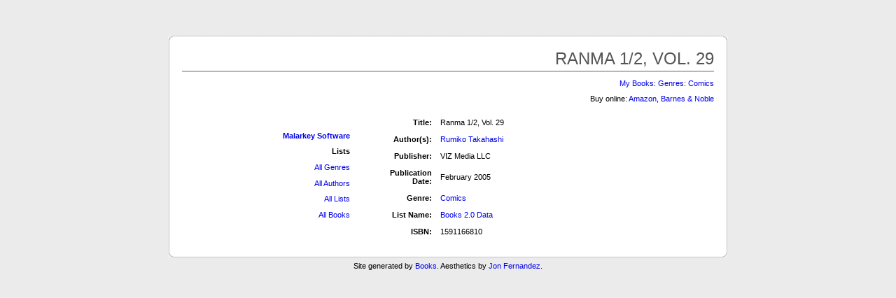

--- FILE ---
content_type: text/html
request_url: http://malarkeysoftware.com/books/books/461/index.html
body_size: 885
content:
<html>
	<head>
		<link rel="stylesheet" type="text/css" href="../../style/style.css" />
		<link rel="alternate" type="application/rss+xml" title="RSS" href="../../index.rss" />		<meta http-equiv="Content-Type" content="text/html; charset=UTF-8">
		<title>Ranma 1/2, Vol. 29</title>
	</head>
	<body>
	<table cellpadding="0" cellspacing="0">
		<tr><td class="top-left"> </td><td class="top-center"> </td><td class="top-right"> </td></tr>
		<tr><td class="left-center"> </td><td class="center"><div class="contents">
			<div class="page-title">Ranma 1/2, Vol. 29</div>
<div class="navigation"><a href="../../index.html">My Books</a>: <a href="../../lists/genre/index.html">Genres</a>: <a href="../../lists/genre/5.html">Comics</a></div><div class="buy">Buy online: <a href="http://www.amazon.com/exec/obidos/ASIN/1591166810/malarsoftw-20">Amazon</a>, <a href="http://service.bfast.com/bfast/click?bfmid=2181&sourceid=41590896&bfpid=1591166810&bfmtype=book">Barnes &amp; Noble</a></div><div class="left"><p class="item-header"><a href="http://www.malarkeysoftware.com/">Malarkey Software</a></p><p class="item-header">Lists</p><p class="item"><a href="../../lists/genre/index.html">All Genres</a></p><p class="item"><a href="../../lists/authors/index.html">All Authors</a></p><p class="item"><a href="../../lists/lists/index.html">All Lists</a></p><p class="item"><a href="../../lists/titles/index.html">All Books</a></p></div><div class="metadata"><table class="book-def"><tr><td class="key">Title:</td><td class="value">Ranma 1/2, Vol. 29</td></tr><tr><td class="key">Author(s):</td><td class="value"><a href="../../lists/authors/7.html">Rumiko Takahashi</a></td></tr><tr><td class="key">Publisher:</td><td class="value">VIZ Media LLC</td></tr><tr><td class="key">Publication Date:</td><td class="value">February 2005</td></tr><tr><td class="key">Genre:</td><td class="value"><a href="../../lists/genre/5.html">Comics</a></td></tr><tr><td class="key">List Name:</td><td class="value"><a href="../../lists/lists/2.html">Books 2.0 Data</a></td></tr><tr><td class="key">ISBN:</td><td class="value">1591166810</td></tr></table></div>			</td><td class="right-center"> </td></tr>
			<tr><td class="bottom-left"> </td><td class="bottom-center"> </td><td class="bottom-right"> </td></tr>
		</table>
		<div class="footer">
			Site generated by <a href="http://books.aetherial.net">Books</a>.
			Aesthetics by <a href="http://www.filament21.com">Jon Fernandez</a>.
		</div>
	</body>
</html>

--- FILE ---
content_type: text/css
request_url: http://malarkeysoftware.com/books/style/style.css
body_size: 721
content:
body
{
	background-color: #ebebeb;
	
	font-family: Lucida Grande, Lucida, sans-serif;
	font-size: 8pt;
}

table
{
	font-size: 8pt;
	
	margin-top: 50px;
	margin-left: auto;
	margin-right: auto;

	width: 800px;
}

table.flash
{
	width: 740px;
}

table.book
{
	width: 800px;
}

tr
{
	padding: 0px;
	margin: 0px;
}

td
{
	margin: 0px;
	padding: 0px;

	background-color: #ffffff;
}	

td.top-left
{
	background: url(tl.png) no-repeat top left;
	width: 10px;
	height: 10px;
}	

td.top-right
{
	background: url(tr.png) no-repeat top left;
	width: 10px;
	height: 10px;
}	

td.bottom-left
{
	background: url(bl.png) no-repeat top left;
	width: 10px;
	height: 10px;
}	

td.bottom-right
{
	background: url(br.png) no-repeat top left;
	width: 10px;
	height: 10px;
}	

td.bottom-center
{
	background: url(bottom.png) repeat top left;
	height: 10px;
}	

td.top-center
{
	background: url(top.png) repeat top left;
	height: 10px;
}	

td.left-center
{
	background: url(left.png) repeat top left;
	width: 10px;
}	

td.right-center
{
	background: url(right.png) repeat top left;
	width: 10px;
}	

td.center
{
	padding: 0px;
}	


img.cover
{
	float: left;
	
	border: thin solid #b3b3b3;
	
	margin: 10px;
	margin-right: 0px;
	
	width: 250px;
}

div.left
{
	float: left;
	
	margin: 20px;
	margin-right: 0px;
	
	width: 230px;
	
	text-align: right;
}

p.item-header
{
	font-weight: bold;
	text-align: right;
}

p.item
{
	text-align: right;
}

div.metadata
{
	float: right;
	display: block;

	width: 490px;

	margin: 10px;

	vertical-align: top;
}

div.page-title
{
	color: #555555;
	clear: both;
	
	font-size: 18pt;
	
	text-align: right;
	
	padding-bottom: 3px;

	margin-top: 16px;
	margin-top: 12px;
	
	border-bottom: 2px solid #b7b7b7;
	margin: 10px;

	text-transform: uppercase;	
}

p
{
	text-align: justify;
}

table.book-def
{
	margin-top: 0px;
	width: 490px;
}

td.key
{
	text-align: right;
	font-weight: bold;
	
	padding-right: 10px;
	padding-bottom: 10px;
	
	vertical-align: top;
	
	width: 85px;
}

td.value
{
	padding-bottom: 10px;
}

div.footer
{
	margin: 5px;
	text-align: center;
	
	margin-left: auto;	
	margin-right: auto;
}

a
{
	text-decoration: none;
}

div.navigation
{
	clear: both;
	
	margin: 10px;

	text-align: right;
}

div.buy
{
	clear: both;
	
	margin: 10px;

	text-align: right;
}

div.list-siblings
{
	float: left;
	width: 200px;

	text-align: right;

	margin-right: 20px;
}

div.list-contents
{
	float: right;
	width: 400px;
	display: block;
}

p.list-sibling
{
	text-align: right;
}

